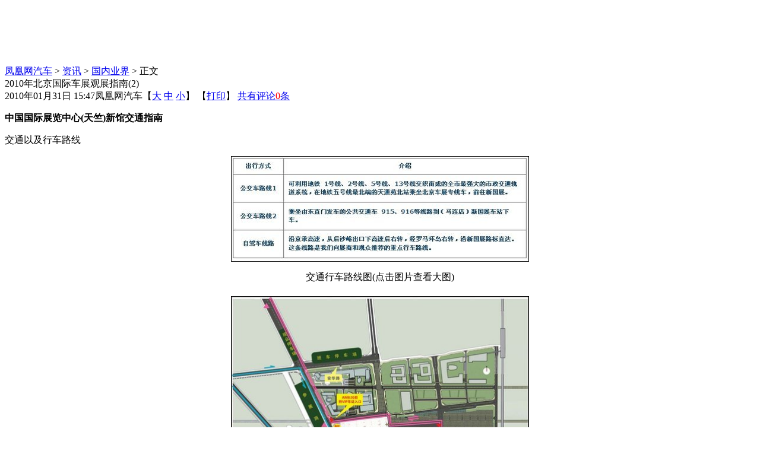

--- FILE ---
content_type: text/html; charset=utf-8
request_url: https://auto.ifeng.com/news/domesticindustry/20100131/228587.shtml
body_size: 14878
content:
<!DOCTYPE html PUBLIC "-//W3C//DTD XHTML 1.0 Transitional//EN" "http://www.w3.org/TR/xhtml1/DTD/xhtml1-transitional.dtd">
<html xmlns="http://www.w3.org/1999/xhtml">
<head>
<meta http-equiv="Content-Type" content="text/html; charset=utf-8" />
<title>2010年北京国际车展观展指南(2)_汽车_凤凰网</title>
<meta name="keywords" content="北京车展,观展指南,北京交通" />
<meta name="description" content="2010年北京国际车展观展指南(2) 中国国际展览中心新馆位于北京顺义天竺空港城商务区，东邻首都国际机场，西靠温榆河生态走廊，交通便利，风景优美。周边有京密路、五环、六环、机场高速、京承高速、机场北线组成的高等级公路网，公共交通包括轻轨、公交、出租及机场巴士。" />

<meta name="robots" content="all" />
<link type="text/css" rel="stylesheet" href="http://img.ifeng.com/tres/pub_res/css/basic.css" media="screen" />
<link type="text/css" rel="stylesheet" href="http://img.ifeng.com/tres/pub_res/css/single_style_v6.css" />
<link type="text/css" rel="stylesheet" href="http://img.ifeng.com/tres/pub_res/doc/document_tips.css" media="screen" />
<link type="text/css" rel="stylesheet" href="http://auto.ifeng.com/css/qcStyle3.css" />
<script src="http://img.ifeng.com/tres/pub_res/BX/BX.1.0.1.U.js"></script>
<script src="http://img.ifeng.com/tres/pub_res/doc/document_tips.js"></script>
<script src="http://img.ifeng.com/tres/pub_res/JCore/TabControl.1.0.U.js"></script>
<script src="http://img.ifeng.com/tres/pub_res/BX/festival.2007.js"></script>
<script language="javascript">
var docBody=null;
function zoomDoc(size){
	if(!docBody){
		return;
	}	
	docBody.style.fontSize = size + 'px';
	var __childs = docBody.childNodes;
	for(var i=0;i<__childs.length;i++)
	{
		if(__childs[i].nodeType==1)
		{
			__childs[i].style.fontSize=size + 'px';
		}
	}
}

function init()
{
	docBody=document.getElementById('artical_real');
}
V.addListener(window,'load',init);
</script>

</head>
<body bgcolor="#ffffff" text="#000000">



<div id="final_head_ad">
  <table width="950" height="102" border="0" cellpadding="0" cellspacing="0">
    <tr>
      <td width="740" align="center">
	  
	</td>
      <td width="10">&nbsp;</td>
      <td width="200" align="left"><ul>

        </ul></td>
    </tr>
  </table>
</div>

<div style="clear:both"></div>
<div id="main">
  <div id="main_left">
    <div class="mainhead"></div>
    <div id="artical">
      <div id="theCurrent"><a href='http://auto.ifeng.com/' >凤凰网汽车</a> &gt;  <a href='http://auto.ifeng.com/news' target="_blank">资讯</a> &gt;  <a href='http://auto.ifeng.com/news/domesticindustry/' target="_blank">国内业界</a> &gt;   正文</div>
      <div id="artical_topic">2010年北京国际车展观展指南(2)</div>
      <div id="artical_sth"><span id="publish_time">2010年01月31日 15:47</span><span id="source_place">凤凰网汽车</span>【<a href="javascript:zoomDoc(16);">大</a> <a href="javascript:zoomDoc(14);">中</a> <a href="javascript:zoomDoc(12);">小</a>】&nbsp;【<a href="#" onclick="javascript:print()">打印</a>】  <a href="javascript:void(0);" onclick="viewAllComment();" class="ared2">共有评论<span id="comment_count" style="color:#f00;">0</span>条</a></div>
      <DIV id=artical_real>
        
</p>
<p><strong>中国国际展览中心(天竺)新馆交通指南</strong></p>
<p>交通以及行车路线</p>
<p align=center><img  src="http://img.ifeng.com/tres/auto//upload/images/2010/0308/153310/78_201756_400abbadc1f61753199e92c56f1c19bd.jpg" border=1 alt="2010年北京国际车展观展指南\(2\)"></p>
<p>
<center><font class=f12></font></center>
<p></p>
<p align=center><font face=楷体_GB2312>交通行车路线图(点击图片查看大图)</font></p>
<p>
<center><font class=f12>
<table cellSpacing=4 cellPadding=1 align=center border=0>
<tbody>
<tr>
<td vAlign=top align=middle><img  src="http://img.ifeng.com/tres/auto//upload/images/2010/0308/153310/78_201756_4596804ad570145ef96fade52e8d303d.jpg" width=500 border=1 alt="2010年北京国际车展观展指南\(2\)"></td></tr>
<tr>
<td vAlign=top align=middle></td></tr></tbody></table></font>
<DIV class=pageContainer><DIV class=pager><a href='http://auto.ifeng.com/news/domesticindustry/20100131/201756.shtml' class='nextprev' title='前一页'><< 前一页</a><a href='http://auto.ifeng.com/news/domesticindustry/20100131/201756.shtml' title='转到第1页'>1</a><span class='current'>2</span><a href='http://auto.ifeng.com/news/domesticindustry/20100131/228588.shtml' title='转到第3页'>3</a><a href='http://auto.ifeng.com/news/domesticindustry/20100131/228589.shtml' title='转到第4页'>4</a><a href='http://auto.ifeng.com/news/domesticindustry/20100131/228588.shtml' class='nextprev' title='后一页'>后一页 >></a></DIV></DIV>

		<div align=center><a href="http://car.auto.ifeng.com/app/autoweekly/" target="_blank"><font color="red"><b>欢迎订阅凤凰网汽车电子杂志《轩辕周刊》</b></font></a></div>
      </DIV>
    </div>
	 

    

	
<div id='Comment'>  
<div id='moodDiv'></div>
<script language='JavaScript'>
function viewAllComment(){
	var commentURL = 'http://comment.ifeng.com/view.php?chId=4584&docId=228587&docName=2010%E5%B9%B4%E5%8C%97%E4%BA%AC%E5%9B%BD%E9%99%85%E8%BD%A6%E5%B1%95%E8%A7%82%E5%B1%95%E6%8C%87%E5%8D%97&docUrl=http%3A%2F%2Fauto.ifeng.com%2Fnews%2Fdomesticindustry%2F20100131%2F201756.shtml';
	window.open(commentURL);
	return false;
}
var username;
var moodflag='1'; // 控制该新闻是否显示表情列表 '0'-不显示 '1'-显示
var docid='228587'; // 文章ID
var docname='2010%E5%B9%B4%E5%8C%97%E4%BA%AC%E5%9B%BD%E9%99%85%E8%BD%A6%E5%B1%95%E8%A7%82%E5%B1%95%E6%8C%87%E5%8D%97'; // 文章标题
var chnnid='4584'; // 频道ID
var docurl='http%3A%2F%2Fauto.ifeng.com%2Fnews%2Fdomesticindustry%2F20100131%2F201756.shtml'; // 文章URL地址
function CheckInfo(){
	var cookieEnabled=(navigator.cookieEnabled)?true:false;
	if(!cookieEnabled){
		alert('请开启浏览器COOKIE功能！');
		return false;
	}
	if(document.getElementById('uname').value==''||document.getElementById('uname').value==null){
		alert('请输入用户名');
		document.getElementById('uname').focus();
		return false;
	}
	if(document.getElementById('pass').value==''||document.getElementById('pass').value==null){
		alert('请输入密码');
		document.getElementById('pass').focus();
		return false;
	}
	document.getElementById('form1').submit();
	document.getElementById('form1').reset();
	return false;
}
function getCookie_comment(name){
	var arr = document.cookie.match(new RegExp('(^| )'+name+'=([^;]*)(;|$)'));
	if(arr!=null) return arr[2];
	return null;
}
function changeBox(){
	if(sid&&sid.length>32){
		document.getElementById('content').className='textLogin';
		if(document.getElementById('content').innerHTML=='文明上网，登录评论！'){
			document.getElementById('content').innerHTML='';
		}
	}else{
		document.getElementById('content').className='tipLogin';
		document.getElementById('content').innerHTML='请您先登录，再发表评论。';
		document.getElementById('uname').focus();
	}
}
var commentNum=0;
function ifengcmtcallback(num){
	commentNum=num;
	document.getElementById('comment_count').innerHTML=document.getElementById('webUser').innerHTML=commentNum;
}

</script>
<script type='text/javascript' src='http://img.ifeng.com/tres/appres/js/mood_new.js'></script>
  <div class='clear'></div>
  <table width='100%' height='0%' border='0' cellpadding='0' cellspacing='0' style='border:1px solid #999;' id='commentTable'>
    <tr>
      <td width='6%' height='37'>&nbsp;</td>
      <td colspan='2'>共有评论<span id='webUser'>0</span>条&nbsp;&nbsp;<a href='http://comment.ifeng.com/view.php?chId=4584&docId=228587&docName=2010%E5%B9%B4%E5%8C%97%E4%BA%AC%E5%9B%BD%E9%99%85%E8%BD%A6%E5%B1%95%E8%A7%82%E5%B1%95%E6%8C%87%E5%8D%97&docUrl=http%3A%2F%2Fauto.ifeng.com%2Fnews%2Fdomesticindustry%2F20100131%2F201756.shtml' target='_blank' class='ablue'>点击查看</a></td>

    </tr>
    <tr>
      <td height='49%' align='left'>&nbsp;</td>
      <td colspan='2' align='left'><form action='http://ucenter.ifeng.com/user/alogin' method='post' id='form1' name='form1'>
          <input type='hidden' name='backurl' value='http://auto.ifeng.com/news/domesticindustry/20100131/228587.shtml' />
          <div id='Login'> 用户名
            <input class='text' id='uname' name='uname' />
            密码
            <input class='text' id='pass' type='password' name='pass' />

            <input class='button' type='button' value='登录' name='Submit' onclick='javascript:CheckInfo();' />
            <a href='http://register.ifeng.com/register.html' target='_blank'>注册</a> </div>
        </form>
        <form name='commentForm' id='commentForm' action='http://comment.ifeng.com/post.php' method='post' target='_blank'>
          <span class='t4'>
          <textarea name='content' id='content' rows='7' class='textLogin' onclick='changeBox();'>文明上网，登录评论！</textarea>
          </span>

          <div id='nm'> <span class='t3'>
            <input name='submit' type='submit' class='bt1' value='提交评论' style='font-size:14px;' />
            </span><span class='info'>所有评论仅代表网友意见，凤凰网保持中立。</span> </div>
          <input type='hidden' name='docId' value='228587' />
          <input type='hidden' name='docName' value='2010年北京国际车展观展指南(2)' />
          <input type='hidden' name='docUrl' value='http://auto.ifeng.com/news/domesticindustry/20100131/228587.shtml' />
          <input type='hidden' name='chId' value='4584' />

        </form></td>
    </tr>
    <tr>
      <td height='12%'>&nbsp;</td>
      <td>&nbsp;</td>
      <td width='18%'>&nbsp;</td>
    </tr>
  </table>
</div>

<script>
function cb_userdetail()
{
var msg = '<font color="#000000"><b>'+ sso_username +'</b> 凤凰网欢迎您</font>&nbsp;&nbsp;&nbsp;<a href="http://uc.ifeng.com/up/common!logout.sso?backurl='+escape(window.location.href)+'" id="btnlogout" class="ablue">退出</a>'; 
$('Login').innerHTML=msg;
}

function cb_login()
{
var msg2 = ' 用户名<input class="text" id="uname" name="uname" />'+
          '密码<input class="text" id="pass" type="password" name="pass" />'+
		  '<input class="button" type="button" value="登录" name="Submit" onclick="javascript:CheckInfo();" />'+
          '<a href="http://register.ifeng.com/register.html" target="_blank">注册</a>';
$('Login').innerHTML=msg2;
}  

var sid = getCookie_comment('sid');
var sso_username = '';
if( sid && sid.length > 32)
{	
	sso_username = decodeURIComponent(sid.substr(32));
	cb_userdetail();
}			
</script>
<script>
document.write('<script type="text/javascript" src="http://comment.ifeng.com/count_'+'http%3A%2F%2Fauto.ifeng.com%2Fnews%2Fdomesticindustry%2F20100131%2F201756.shtml'+'"><'+'/script>');
</script>



    <div id="relation_news">
      <table width="100%" border="0" cellspacing="0" cellpadding="0" height="30">
        <tr>
          <td width="20"></td>
          <td><div align="right"> 作者：
              
              编辑：
              robot</div></td>
          <td width="20"></td>
        </tr>
      </table>
    </div>
    <div class="blank"></div>

	
	<div class="ad_pic"></div>
	<div class="ad_text">
	
    </div>

    <div id="pic_recommend">
      <div class="head"></div>
    </div>
    <div id="bigNews">
      <div class="title">频道头条 <span>Big News</span></div>
      <h4></h4>
      <div class="pic"> 
	  <a href="http://auto.ifeng.com/fun/tidbit/pic/2011/0114/8877.shtml" target="_blank"><img src="http://res3.auto.ifeng.com/9/2011/0114/137_4925803228_20110114114522.jpg
" width="170" height="120" border="0" /></a>
<p><a href="http://auto.ifeng.com/fun/tidbit/pic/2011/0114/8877.shtml" target="blank">小贝网上拍卖豪车受热捧
</a></p>

<a href="http://auto.ifeng.com/fun/model/pic/2011/0113/8863.shtml" target="_blank">

<img src="http://res2.auto.ifeng.com/9/2011/0114/137_4925803229_20110114114522.jpg
" width="170" height="120" border="0" /></a>

<p><a href="http://auto.ifeng.com/fun/model/pic/2011/0113/8863.shtml" target="blank">90后人大裸模苏紫紫变身车模
</a></p>


      </div>
      <div class="text">
	  <ul>
      <li class="tt"><a href="/buycar/newcar/20111221/733756.shtml" target="_blank">天语SX4锐骑12月26日上市 动力将不变</a></li>
<li>[<a target="_blank" href="http://auto.ifeng.com/news/internationalindustry/index.shtml">国际业界</a>] <a href="/news/internationalindustry/20110114/514322.shtml" target="_blank">2011年福特将不会为全职员工增加绩效工资</a></li>
<li>[<a target="_blank" href="http://auto.ifeng.com/news/domesticindustry/index.shtml">国内业界</a>] <a href="/news/domesticindustry/20110114/514318.shtml" target="_blank">奇瑞2011年5款新车名录出炉 冲击80万销量目</a></li>
<li>[<a target="_blank" href="http://auto.ifeng.com/news/">产业要闻</a>] <a href="/news/domesticindustry/20110114/513499.shtml" target="_blank">上海大众2011生产布局 NMS与领域同时在产</a></li>
<li>[<a target="_blank" href="http://auto.ifeng.com/news/expreview/index.shtml">热点评论</a>] <a href="/special/mrht1217/20110114/514300.shtml" target="_blank">评论：交通拥堵是一种隐形税</a></li>
<li>[<a target="_blank" href="http://auto.ifeng.com/buycar/leadbuy/index.shtml">评测导购</a>] <a href="/buycar/leadbuy/20110114/514372.shtml" target="_blank">哪款性价比最高？ MG6三厢全系购车指导</a></li>
<li>[<a target="_blank" href="http://auto.ifeng.com/buycar/newcar/index.shtml">新车谍照</a>] <a href="/buycar/newcar/20110114/512545.shtml" target="_blank">奥迪A1实车国内再曝光 售价定位是问题</a></li>
<li>[<a target="_blank" href="http://auto.ifeng.com/usecar/maintain/index.shtml">用车保养</a>] <a href="/usecar/maintain/20110113/511905.shtml" target="_blank">用车到养车 教你如何驾驶让汽车省油</a></li>
<li>[<a target="_blank" href="http://auto.ifeng.com/fun/tidbit/">玩车趣闻</a>] <a href="/fun/tidbit/20110104/504504.shtml" target="_blank">北京“最酷警车”亮相天安门广场</a></li>


	  </ul>
      </div>
    </div>
    <div id="back"><a href="http://auto.ifeng.com" target="_blank"><img src="http://img.ifeng.com/tres/auto/b/end_back.jpg" border="0" /></a></div>
  </div>
  <div id="main_right" style="overflow:hidden;">
    <div class="mainhead"></div>
    <div class="right_picAd">
      
    </div>
    <div class="cultureService">
      <div class="b1"><img src="http://img.ifeng.com/tres/pub_res/image/singlepage_v3/end_1.gif" width="332" height="6" /></div>
      <div class="adlist1">
        <h3>商讯</h3>
        <ul>

        </ul>
      </div>
      <div class="b2"><img src="http://img.ifeng.com/tres/pub_res/image/singlepage_v3/end_2.gif" /></div>
    </div>
	<div class="space10"></div>

	<!--0922-专家解读 -->
	

    <div class="titleAuto">车型库</div>
	<script src="http://finance.ifeng.com/js/jquery-1.3.2.min.js" type="text/javascript"></script>
<script type="text/javascript">
jQuery.noConflict();
</script>

<table width="330" border="0" cellpadding="0" cellspacing="0" class="sousuo">
	  <tr>
		<td height="22" colspan="2" bgcolor="#e8e8e8"><b>·按价格</b></td>
	  </tr>
	  <tr>
		<td width="195">
		  <select id="price_select_id" name="price_select_id" class="tx02" >
   	   <option value="0">请选择价格</option>
	   <option value="1">10万以下</option>
	   <option value="2">10-15万</option>
	   <option value="3">15-20万</option>
	   <option value="4">20-30万</option>
	   <option value="5">30-40万</option>
	   <option value="6">40-60万</option>
	   <option value="7">60-80万</option>
	   <option value="8">80-120万</option>
	   <option value="9">120-300万</option>
	   <option value="10">300万以上</option>
		</select></td>
		<td width="133"><input type="submit" name="Submit" value="搜 索" class="bt02" onclick="go2priceall('price_select_id')"  /></td>
	  </tr>
	  <tr>
	    <td colspan="2" style="height:5px; border-bottom:1px #cdcdcd solid;"></td>
      </tr>
	  <tr>
		<td height="22" colspan="2" bgcolor="#e8e8e8"><b>·按品牌</b></td>
	  </tr>
	  <form name="select_search_form" action="http://car.auto.ifeng.com/lib/car/car_search.php" method="POST"  target="_blank">
	  <tr>
		<td><select class="tx02" onchange="onload_serial2();" id="brand2" name="brand_id" style="width:140px;">
							<option value="">选择品牌</option>
							<option value="20004">A 奥迪</option>
							<option value="20002">A 阿尔法·罗米欧</option>
							<option value="20003">A 阿斯顿·马丁</option>
							<option value="20006">B 保时捷</option>
							<option value="20138">B 别克</option>
							<option value="10004">B 北汽</option>
							<option value="20109">B 奔腾</option>
							<option value="20007">B 奔驰</option>
							<option value="20066">B 宝马</option>
							<option value="20010">B 宾利</option>
							<option value="20160">B 布加迪</option>
							<option value="20063">B 本田</option>
							<option value="20009">B 标致</option>
							<option value="10007">B 比亚迪</option>
							<option value="20161">C 昌河</option>
							<option value="10037">C 长丰</option>
							<option value="10012">C 长城</option>
							<option value="10011">C 长安</option>
							<option value="10018">D 东南</option>
							<option value="20111">D 东风</option>
							<option value="20180">D 东风风神</option>
							<option value="20012">D 大众</option>
							<option value="20179">D 大发</option>
							<option value="20148">D 帝豪</option>
							<option value="20013">D 道奇</option>
							<option value="20016">F 丰田</option>
							<option value="20014">F 法拉利</option>
							<option value="20017">F 福特</option>
							<option value="10005">F 福田</option>
							<option value="20015">F 菲亚特</option>
							<option value="10074">F 飞碟</option>
							<option value="20099">G GMC</option>
							<option value="20177">G 广汽</option>
							<option value="20165">H 华利</option>
							<option value="10026">H 华普</option>
							<option value="20054">H 华泰</option>
							<option value="10027">H 华翔富奇</option>
							<option value="10023">H 哈飞</option>
							<option value="20018">H 悍马</option>
							<option value="10094">H 海马</option>
							<option value="10025">H 红旗</option>
							<option value="20182">H 黄海</option>
							<option value="10030">J Jeep吉普</option>
							<option value="10029">J 吉利</option>
							<option value="10028">J 吉奥</option>
							<option value="20019">J 吉普</option>
							<option value="20035">J 捷豹</option>
							<option value="10031">J 江淮</option>
							<option value="10032">J 江铃</option>
							<option value="20172">J 金杯</option>
							<option value="10090">K 克莱斯勒</option>
							<option value="20021">K 凯迪拉克</option>
							<option value="20149">K 开瑞</option>
							<option value="20173">K 柯尼塞格</option>
							<option value="20023">L 兰博基尼</option>
							<option value="10076">L 力帆</option>
							<option value="20025">L 劳斯莱斯</option>
							<option value="20029">L 林肯</option>
							<option value="20028">L 莲花</option>
							<option value="20147">L 莲花汽车</option>
							<option value="20024">L 蓝旗亚</option>
							<option value="20031">L 路虎</option>
							<option value="20053">L 铃木</option>
							<option value="10039">L 陆风</option>
							<option value="20026">L 雷克萨斯</option>
							<option value="20027">L 雷诺</option>
							<option value="20142">M MG名爵</option>
							<option value="20036">M MINI迷你</option>
							<option value="20033">M 玛莎拉蒂</option>
							<option value="20034">M 迈巴赫</option>
							<option value="20074">M 马自达</option>
							<option value="10069">N 南汽汽车</option>
							<option value="10019">N 菲亚特</option>
							<option value="20037">O 欧宝</option>
							<option value="20062">O 讴歌</option>
							<option value="20170">P 帕加尼</option>
							<option value="20038">P 庞蒂克</option>
							<option value="20166">Q 全球鹰</option>
							<option value="10042">Q 奇瑞</option>
							<option value="10043">Q 起亚</option>
							<option value="20040">R 日产</option>
							<option value="20168">R 瑞麒</option>
							<option value="10089">R 荣威</option>
							<option value="20020">S smart精灵</option>
							<option value="20056">S 三菱</option>
							<option value="20174">S 上海英伦</option>
							<option value="20169">S 世爵</option>
							<option value="10053">S 双环</option>
							<option value="20167">S 双龙</option>
							<option value="20044">S 斯巴鲁</option>
							<option value="20045">S 斯柯达</option>
							<option value="20041">S 萨博</option>
							<option value="10060">T 一汽</option>
							<option value="20060">T 天汽美亚</option>
							<option value="10056">T 天马</option>
							<option value="20183">W 五菱</option>
							<option value="20171">W 威兹曼</option>
							<option value="20176">W 威麟</option>
							<option value="20001">W 沃尔沃</option>
							<option value="20046">X 现代</option>
							<option value="20175">X 西亚特</option>
							<option value="20047">X 雪佛兰</option>
							<option value="10065">X 雪铁龙</option>
							<option value="10095">Y 一汽</option>
							<option value="20050">Y 英菲尼迪</option>
							<option value="10073">Z 中兴</option>
							<option value="10070">Z 中华</option>
							<option value="10077">Z 众泰</option>
						</select></td>
		<td>&nbsp;</td>
	  </tr>
	  <tr>
		<td><select class="tx02" onchange="onload_car2();" id="serial2" name="serial_id" style="width:140px;">
				<option>请选择车系</option>
			</select></td>
		<td><input name="button" value="搜 索" type="submit" class="bt02" ></td>
	  </tr>
	  <tr>
	    <td colspan="2" height="5"></td>
      </tr>
	  </form>
</table>


<script type="text/javascript">
function go2priceall(price_obj){
	if(document.getElementById(price_obj).value>0){
		var url ='http://car.auto.ifeng.com/range'+document.getElementById(price_obj).value;
		window.open(url);
	}
	return ;
}
</script>
<script type="text/javascript" language="javascript">                
	//加载select中需要的车系信息
	var onload_serial2 = function() {
		b_id = jQuery("#brand2").val();
	
		//ajax请求信息
		jQuery.getJSON(
		"http://car.auto.ifeng.com/lib/car/auto_search/indexduibi_ajax_for_index.php?callback=?",
		{
			calltype: 'list2',
			id: b_id
		},
		function(data){
			str = '';
			if (data != null)
			{
				jQuery("#serial2").text('');
				str = '<option>选择车系</option>';
				for (key in data) {
					
					str += "<optgroup label='"+key+"'></optgroup>";
					for (k in data[key]) {
						str += "<option value='"+data[key][k]['s_id']+"'>"+data[key][k]['eng_character']+" "+data[key][k]['name']+"</option>";
					}
				}
				jQuery("#serial2").append(str);
			}
			else
			{
				jQuery('#pop_window_msg').text('没有该车系!');
			}
			
		  }
		); 
	};
</script>

	<div class="space10"></div>

<style>
#newsxuanze{float:left;line-height:22px;margin-top:8px;height:25px;}
#newsxuanze span{border:1px solid #ceceff;display:block;float:left;width:80px;height:14px !important;height:15px;padding-top:4px;padding-bottom:1px !important;text-align:center;cursor:pointer;background:#e9e9ff;}
#newsxuanze span.current{background:white;}
#k1,#k2{display:none;}

#newsxuanze1{float:left;line-height:22px;margin-top:8px;height:25px;}
#newsxuanze1 span{border:1px solid #ceceff;display:block;float:left;width:80px;height:14px !important;height:15px;padding-top:4px;padding-bottom:1px !important;text-align:center;cursor:pointer;background:#e9e9ff;}
#newsxuanze1 span.current{background:white;}
#n1,#n2{display:none;}
</style>

	<div class="autoPicList">
      <div class="title" style="float:left;width:90px;">精彩推荐</div>
	  <div id="newsxuanze"><span id="x1">今日热图</span><span id="x2">昨日热图</span><div class="clear"></div></div>

      <ul id="k1">
<li><a href="http://auto.ifeng.com/buycar/testdrive/20110114/512198.shtml" target="_blank"><img src="http://res2.auto.ifeng.com/9/2011/0114/139_4925801233_20110114111215.jpg" border="0" /></a><p><a href="http://auto.ifeng.com/buycar/testdrive/20110114/512198.shtml" target="_blank">海外体验雪佛兰沃蓝达</a></p></li>

<li><a href="http://auto.ifeng.com/buycar/testdrive/20110114/512418.shtml" target="_blank"><img src="http://res5.auto.ifeng.com/9/2011/0114/139_4925801232_20110114111215.jpg" border="0" /></a><p><a href="http://auto.ifeng.com/buycar/testdrive/20110114/512418.shtml" target="_blank">冰雪试驾讴歌MDX</a></p></li>

<li><a href="http://auto.ifeng.com/buycar/leadbuy/20110114/512375.shtml" target="_blank"><img src="http://res3.auto.ifeng.com/9/2011/0114/139_4925801236_20110114111215.jpg" border="0" /></a><p><a href="http://auto.ifeng.com/buycar/leadbuy/20110114/512375.shtml" target="_blank">4款十五万元最给力车型</a></p></li>

<li><a href="http://auto.ifeng.com/2011naias/" target="_blank"><img src="http://res2.auto.ifeng.com/9/2011/0111/139_4925659232_20110111193053.jpg" border="0" /></a><p><a href="http://auto.ifeng.com/2011naias/" target="_blank">2011北美车展新车报道</a></p></li>

<li><a href="http://auto.ifeng.com/buycar/newcar/20110114/514466.shtml" target="_blank"><img src="http://res4.auto.ifeng.com/9/2011/0114/139_4925801234_20110114111215.jpg" border="0" /></a><p><a href="http://auto.ifeng.com/buycar/newcar/20110114/514466.shtml" target="_blank">克莱斯勒200敞篷版亮相</a></p></li>

<li><a href="http://car.auto.ifeng.com/photo/carpic/7378/1178165" target="_blank"><img src="http://res4.auto.ifeng.com/9/2011/0114/139_4925801235_20110114111215.jpg" border="0" /></a><p><a href="http://car.auto.ifeng.com/photo/carpic/7378/1178165" target="_blank">实拍现代瑞纳1.4L GLS</a></p></li>
</ul>


	  <ul id="k2">
<li><a href="http://auto.ifeng.com/buycar/testdrive/20110113/511498.shtml" target="_blank"><img src="http://res1.auto.ifeng.com/9/2011/0113/139_4925736231_20110113110925.jpg" border="0" /></a><p><a href="http://auto.ifeng.com/buycar/testdrive/20110113/511498.shtml" target="_blank">试驾2011款奥迪A6L</a></p></li>

<li><a href="http://auto.ifeng.com/buycar/newcar/20110113/511854.shtml" target="_blank"><img src="http://res4.auto.ifeng.com/9/2011/0113/139_4925736232_20110113110925.jpg" border="0" /></a><p><a href="http://auto.ifeng.com/buycar/newcar/20110113/511854.shtml" target="_blank">新一代奔驰SLK官图发布</a></p></li>

<li><a href="http://auto.ifeng.com/buycar/special/suv/20110113/511706.shtml" target="_blank"><img src="http://res5.auto.ifeng.com/9/2011/0113/139_4925736233_20110113110925.jpg" border="0" /></a><p><a href="http://auto.ifeng.com/buycar/special/suv/20110113/511706.shtml" target="_blank">四款日韩系四驱SUV推荐</a></p></li>

<li><a href="http://auto.ifeng.com/2011naias/" target="_blank"><img src="http://res2.auto.ifeng.com/9/2011/0111/139_4925659232_20110111193053.jpg" border="0" /></a><p><a href="http://auto.ifeng.com/2011naias/" target="_blank">2011北美车展新车报道</a></p></li>

<li><a href="http://auto.ifeng.com/buycar/newcar/20110113/511673.shtml" target="_blank"><img src="http://res3.auto.ifeng.com/9/2011/0113/139_4925736230_20110113110925.jpg" border="0" /></a><p><a href="http://auto.ifeng.com/buycar/newcar/20110113/511673.shtml" target="_blank">玛莎拉蒂SUV有望提前亮相</a></p></li>

<li><a href="http://car.auto.ifeng.com/photo/carpic/1832/1174608" target="_blank"><img src="http://res4.auto.ifeng.com/9/2011/0113/139_4925736234_20110113110925.jpg" border="0" /></a><p><a href="http://car.auto.ifeng.com/photo/carpic/1832/1174608" target="_blank">Jeep全新指南者图解</a></p></li>
</ul>


	  <div class="clear"></div>
    </div>
	<div class="space10"></div>

	<!--0922-专家解读 -->
	

<script>
var picSwap=new TabControl();
picSwap.addRange($('newsxuanze').getElementsByTagName('span'),['k1','k2']);
picSwap.triggerType = "mouseover";
picSwap.enableSlide=true;
picSwap.slideInterval=5000;
picSwap.init();
</script>

	<div class="autoAlex">
		<ul class="title">
			<li id="e1">热门文章排行</li>
			<li id="e2">热门车款排行</li>
		</ul>
	<div>

	<div id="f1" class="topList05">
	<!-- 2010-08-12 05:30:34 -->
<ul>
<li class="tt1"><a href="http://auto.ifeng.com/news/domesticindustry/20100811/394800.shtml" target="_blank" title="新沃尔沃S60将引进中国 吉利成都工厂代工">新沃尔沃S60将引进中国 吉利成都工厂代工</a></li>
<li class="tt2"><a href="http://auto.ifeng.com/buycar/market/20100811/394755.shtml" target="_blank" title="东风日产天籁最高优惠3.1万元 有现车">东风日产天籁最高优惠3.1万元 有现车</a></li>
<li class="tt3"><a href="http://auto.ifeng.com/special/suv/20100811/395267.shtml" target="_blank" title="全新大切诺基预售42万起已接受预订 11月可提车">全新大切诺基预售42万起已接受预订 11月可…</a></li>
<li class="tt4"><a href="http://auto.ifeng.com/buycar/newcar/20100811/395062.shtml" target="_blank" title="国产新锐志最新谍照曝光 或将于9月份正式上市">国产新锐志最新谍照曝光 或将于9月份正式上市</a></li>
<li class="tt5"><a href="http://auto.ifeng.com/news/comprehensive/20100811/395376.shtml" target="_blank" title="狂虐指数大排行 车主常见十大虐车行为(2)">狂虐指数大排行 车主常见十大虐车行为(2)</a></li>
<li class="tt6"><a href="http://auto.ifeng.com/buycar/leadbuy/20100811/394702.shtml" target="_blank" title="7月中级车销量排行点评 雅阁重回冠军宝座">7月中级车销量排行点评 雅阁重回冠军宝座</a></li>
<li class="tt7"><a href="http://auto.ifeng.com/buycar/newcar/20100811/395257.shtml" target="_blank" title="2011款逍客有望年底上市 1.6MT天窗版售价上扬">2011款逍客有望年底上市 1.6MT天窗版…</a></li>
<li class="tt8"><a href="http://auto.ifeng.com/buycar/market/20100811/394736.shtml" target="_blank" title="广丰凯美瑞最高优惠1.8万元 北京地区有现车">广丰凯美瑞最高优惠1.8万元 北京地区有现车</a></li>
<li class="tt9"><a href="http://auto.ifeng.com/buycar/market/20100811/394760.shtml" target="_blank" title="新款捷达价格出现松动 最多优惠5000元现金">新款捷达价格出现松动 最多优惠5000元现金</a></li>
<li class="tt10"><a href="http://auto.ifeng.com/buycar/market/20100811/395429.shtml" target="_blank" title="锋范最高优惠1万元 现车充足颜色齐">锋范最高优惠1万元 现车充足颜色齐</a></li>
</ul>
    </div>
	<div id="f2" class="topList05">
	<ul><li class="tt1"><h3 style="display:inline-block;float:left;width:150px;height:23px;line-height:23px;"><a target="_blank" href="http://car.auto.ifeng.com/series/6888">君威</a></h3><h4 style="display:inline-block;float:left;width:100px;height:23px;line-height:23px;">17.99-25.59万</h4></li><li class="tt2"><h3 style="display:inline-block;float:left;width:150px;height:23px;line-height:23px;"><a target="_blank" href="http://car.auto.ifeng.com/series/1569">伊兰特</a></h3><h4 style="display:inline-block;float:left;width:100px;height:23px;line-height:23px;">8.98-14.18万</h4></li><li class="tt3"><h3 style="display:inline-block;float:left;width:150px;height:23px;line-height:23px;"><a target="_blank" href="http://car.auto.ifeng.com/series/1991">凯美瑞</a></h3><h4 style="display:inline-block;float:left;width:100px;height:23px;line-height:23px;">18.28-28.38万</h4></li><li class="tt4"><h3 style="display:inline-block;float:left;width:150px;height:23px;line-height:23px;"><a target="_blank" href="http://car.auto.ifeng.com/series/6812">雅阁</a></h3><h4 style="display:inline-block;float:left;width:100px;height:23px;line-height:23px;">18.18-33.98万</h4></li><li class="tt5"><h3 style="display:inline-block;float:left;width:150px;height:23px;line-height:23px;"><a target="_blank" href="http://car.auto.ifeng.com/series/2370">朗逸</a></h3><h4 style="display:inline-block;float:left;width:100px;height:23px;line-height:23px;">11.28-16.48万</h4></li><li class="tt6"><h3 style="display:inline-block;float:left;width:150px;height:23px;line-height:23px;"><a target="_blank" href="http://car.auto.ifeng.com/series/1661">思域</a></h3><h4 style="display:inline-block;float:left;width:100px;height:23px;line-height:23px;">12.98-18.88万</h4></li><li class="tt7"><h3 style="display:inline-block;float:left;width:150px;height:23px;line-height:23px;"><a target="_blank" href="http://car.auto.ifeng.com/series/6512">高尔夫</a></h3><h4 style="display:inline-block;float:left;width:100px;height:23px;line-height:23px;">11.88-41.00万</h4></li><li class="tt8"><h3 style="display:inline-block;float:left;width:150px;height:23px;line-height:23px;"><a target="_blank" href="http://car.auto.ifeng.com/series/2033">宝马7系</a></h3><h4 style="display:inline-block;float:left;width:100px;height:23px;line-height:23px;">88.80-288.80万</h4></li><li class="tt9"><h3 style="display:inline-block;float:left;width:150px;height:23px;line-height:23px;"><a target="_blank" href="http://car.auto.ifeng.com/series/1594">比亚迪F3</a></h3><h4 style="display:inline-block;float:left;width:100px;height:23px;line-height:23px;">5.58-9.98万</h4></li><li class="tt10"><h3 style="display:inline-block;float:left;width:150px;height:23px;line-height:23px;"><a target="_blank" href="http://car.auto.ifeng.com/series/2632">奥迪Q5(进口)</a></h3><h4 style="display:inline-block;float:left;width:100px;height:23px;line-height:23px;">57.70-67.80万</h4></li></ul>
	</div>

		</div>
	</div>

	<div class="space10"></div>

	<!--0922-专家解读 -->
	

	<div class="cultureService">
		<div class="b1"><img src="http://img.ifeng.com/tres/pub_res/image/singlepage_v3/end_1.gif" /></div>
		
		<div class="b2"><img src="http://img.ifeng.com/tres/pub_res/image/singlepage_v3/end_2.gif" /></div>
	</div>
	<div class="right_picAd">
	
<!--s_auto_content_ad_right_huazhonghua2 2016.04.11 15:54:36-->
<script type="text/javascript">try{aptracker.add(822);}catch(e){}</script>


<div id="AP579" style="display:none;">
<var style="display:none;" v="822,35329,8662,张思远,B1"></var><code>
<!--BOF
<script type="text/javascript">
var a = 'http://dol.deliver.ifeng.com/c?9a2f3d715MluuVuLEVCrlk7CiF1N5piUjVsuTNmWaw1nose1ZFJjav6L5rrsiTVySec3bmzjHopogACk52rra4xT2KXrS1cbwdla4D-bMkGcwwUBFvf0FTFPhUBupELhATBDbMxjoj5-sm2OaiFV0JZBOOa_c2E0FBpE83CeI3coO6vEo7g';
var ad = 'http://c1.ifengimg.com/mappa/2016/04/09/0f97d2c51cd5b337ca12aaf9397046cc.jpg';
var w = '300';var h = '250';var isActive = 0;
</script>
<script type="text/javascript" src="http://y2.ifengimg.com/8d182615793a9f4b/2015/0917/yingguang-20150917a.js"></script>
EOF-->
</code>

<var style="display:none;" v="822,0,0,NULL,fixture"></var><cite>
<!--BOF
<script type="text/javascript">
var a = 'http://dol.deliver.ifeng.com/c?ec0029475MluuVuLEVCrlk7CiF1N5piUjVsuTNmWaw1nose1ZFJRsfBxH_VoPGMBy8b6zwm2O6Ng6nfxA8KaZPtBP0kjhVcbwdla4D-b0A_dMGR19tGMeAXnepr_Wf2jwn5dG3CtAYUl9v9z20Lznr90nD3Z-g';
var ad = 'http://c1.ifengimg.com/mappa/2016/02/01/414f1abf4f9e6f38294ac5f415a3b65b.jpg';
var w = '300';var h = '250';var isActive = 0;
</script>
<script type="text/javascript" src="http://y2.ifengimg.com/8d182615793a9f4b/2015/0917/yingguang-20150917a.js"></script>
EOF-->
</cite>
</div>
<script language="javascript">
new AdRotator({maxTimes : 2, identifier : 'AP579'});
</script>
<!--/s_auto_content_ad_right_huazhonghua2-->

	</div>

	<div class="space10"></div>

	<!--0922-专家解读 -->
	

<style>
.autoPicList1{float:left;width:330px; padding:6px 0 0 9px;}
.autoPicList1 .title{ background:url(http://img.ifeng.com/tres/pub_res/image/singlepage_v3/end_title_bg.gif) no-repeat left; height:22px; font-size:12px; font-weight:bold; color:#fff; padding:6px 0 0 26px; margin-bottom:4px;}
.autoPicList1 ul{ width:330px; float:left;}
.autoPicList1 li{width:130px;border:1px solid #CCCCCC;margin:0 10px 17px 0;padding:9px 9px 6px; text-align:center; float:left;}
.autoPicList1 li p{padding:3px 0 0;}
.autoPicList1 li p,.autoPicList1 li p a{line-height:24px;}
</style>
	<div class="autoPicList1">
      <div class="title" style="float:left;width:90px;">酷车美女</div>
	  <div id="newsxuanze1"><span id="m1">今日热图</span><span id="m2">昨日热图</span><div class="clear"></div></div>

      <ul id="n1">
<li><a href="http://auto.ifeng.com/fun/model/pic/2011/0520/9989.shtml" target="_blank"><img src="http://res1.auto.ifeng.com/fun/model/pic/2011/0520/124_4179989294_20110520080207.jpg" border="0" /></a><p><a href="http://auto.ifeng.com/fun/model/pic/2011/0520/9989.shtml" target="_blank">双重性格的车模</a></p></li>
<li><a href="http://auto.ifeng.com/fun/model/pic/2011/0520/9988.shtml" target="_blank"><img src="http://res1.auto.ifeng.com/fun/model/pic/2011/0520/124_4179988294_20110520075809.jpg" border="0" /></a><p><a href="http://auto.ifeng.com/fun/model/pic/2011/0520/9988.shtml" target="_blank">甜美可爱车模</a></p></li>
<li><a href="http://auto.ifeng.com/fun/model/pic/2011/0509/9973.shtml" target="_blank"><img src="http://res3.auto.ifeng.com/fun/model/pic/2011/0509/129_4179973294_20110509072431.jpg" border="0" /></a><p><a href="http://auto.ifeng.com/fun/model/pic/2011/0509/9973.shtml" target="_blank">车展绝色车模</a></p></li>
<li><a href="http://auto.ifeng.com/fun/model/pic/2011/0509/9971.shtml" target="_blank"><img src="http://res3.auto.ifeng.com/fun/model/pic/2011/0509/129_4179971294_20110509072117.jpg" border="0" /></a><p><a href="http://auto.ifeng.com/fun/model/pic/2011/0509/9971.shtml" target="_blank">小萧亚轩献身法拉利</a></p></li>
<li><a href="http://auto.ifeng.com/fun/model/pic/2011/0509/9970.shtml" target="_blank"><img src="http://res1.auto.ifeng.com/fun/model/pic/2011/0509/129_4179970294_20110509071930.jpg" border="0" /></a><p><a href="http://auto.ifeng.com/fun/model/pic/2011/0509/9970.shtml" target="_blank">美女车模抢镜</a></p></li>
<li><a href="http://auto.ifeng.com/fun/model/pic/2011/0508/9966.shtml" target="_blank"><img src="http://res3.auto.ifeng.com/fun/model/pic/2011/0508/124_4179966294_20110508082126.jpg" border="0" /></a><p><a href="http://auto.ifeng.com/fun/model/pic/2011/0508/9966.shtml" target="_blank">粉色黑丝车模</a></p></li>

</ul>
<ul id="n2">
<li><a href="http://auto.ifeng.com/fun/model/pic/2011/0508/9965.shtml" target="_blank"><img src="http://res1.auto.ifeng.com/fun/model/pic/2011/0508/124_4179965294_20110508081842.jpg" border="0" /></a><p><a href="http://auto.ifeng.com/fun/model/pic/2011/0508/9965.shtml" target="_blank">车模与靓车零距离</a></p></li>
<li><a href="http://auto.ifeng.com/fun/model/pic/2011/0508/9964.shtml" target="_blank"><img src="http://res3.auto.ifeng.com/fun/model/pic/2011/0508/124_4179964294_20110508081652.jpg" border="0" /></a><p><a href="http://auto.ifeng.com/fun/model/pic/2011/0508/9964.shtml" target="_blank">美女邂逅法拉利</a></p></li>
<li><a href="http://auto.ifeng.com/fun/model/pic/2011/0508/9963.shtml" target="_blank"><img src="http://res3.auto.ifeng.com/fun/model/pic/2011/0508/124_4179963294_20110508081429.jpg" border="0" /></a><p><a href="http://auto.ifeng.com/fun/model/pic/2011/0508/9963.shtml" target="_blank">风情万种的车模</a></p></li>
<li><a href="http://auto.ifeng.com/fun/model/pic/2011/0506/9952.shtml" target="_blank"><img src="http://res3.auto.ifeng.com/fun/model/pic/2011/0506/124_4179952294_20110506074746.jpg" border="0" /></a><p><a href="http://auto.ifeng.com/fun/model/pic/2011/0506/9952.shtml" target="_blank">周韦彤梦幻巴黎</a></p></li>
<li><a href="http://auto.ifeng.com/fun/model/pic/2011/0506/9951.shtml" target="_blank"><img src="http://res5.auto.ifeng.com/fun/model/pic/2011/0506/124_4179951294_20110506074158.jpg" border="0" /></a><p><a href="http://auto.ifeng.com/fun/model/pic/2011/0506/9951.shtml" target="_blank">美女艳斗小宝驹</a></p></li>
<li><a href="http://auto.ifeng.com/fun/model/pic/2011/0506/9950.shtml" target="_blank"><img src="http://res2.auto.ifeng.com/fun/model/pic/2011/0506/124_4179950294_20110506073855.jpg" border="0" /></a><p><a href="http://auto.ifeng.com/fun/model/pic/2011/0506/9950.shtml" target="_blank">冷艳车模的绝色诱惑</a></p></li>

</ul>


	  <div class="clear"></div>
    </div>
	<div class="space10"></div>

<script>
var picSwap1=new TabControl();
picSwap1.addRange($('newsxuanze1').getElementsByTagName('span'),['n1','n2']);
picSwap1.triggerType = "mouseover";
picSwap1.enableSlide=true;
picSwap1.slideInterval=5000;
picSwap1.init();
</script>

	<div class="autoAlex">
		<ul class="title">
			<li id="e3">论坛文章排行</li>
			<li id="e4">博客文章排行</li>
		</ul>
		<div>
		<ul class="alexA" id="f3">
      <li><h5>1</h5><a target="_blank" href="http://bbs.auto.ifeng.com/viewthread.php?tid=965354">【原创】一花一世界、一叶一如来</a></li>
<li><h5>2</h5><a target="_blank" href="http://bbs.auto.ifeng.com/viewthread.php?tid=965337">穿越历史-重返幽云十六州第五站宣化之路书</a></li>
<li><h5>3</h5><a target="_blank" href="http://bbs.auto.ifeng.com/viewthread.php?tid=965208">太阳又照桑干河－－幽云十六州之武州游（图）</a></li>
<li><h5>4</h5><a target="_blank" href="http://bbs.auto.ifeng.com/viewthread.php?tid=965184">穿越历史-重返幽云十六州第五站宣化(武州)-</a></li>
<li><h5>5</h5><a target="_blank" href="http://bbs.auto.ifeng.com/viewthread.php?tid=965097">穿越历史-重返幽云十六州第五站宣化(武州) </a></li>
<li><h5>6</h5><a target="_blank" href="http://bbs.auto.ifeng.com/viewthread.php?tid=965091">穿越历史-重返幽云十六州第五站宣化(武州) </a></li>
<li><h5>7</h5><a target="_blank" href="http://bbs.auto.ifeng.com/viewthread.php?tid=964909">请你到天涯海角去</a></li>
<li><h5>8</h5><a target="_blank" href="http://bbs.auto.ifeng.com/viewthread.php?tid=964874">作业迟到了 白龙提车!!!~</a></li>

		</ul>
		<ul class="alexA" id="f4">
      			<li><h5>01</h5><a href="http://blog.ifeng.com/index.php?action=article&itemid=2516955" target="_blank">雅力士凭啥涅槃重生</a></li>
			<li><h5>02</h5><a href="http://blog.ifeng.com/index.php?action=article&itemid=2511950" target="_blank">SPARK乐驰的中国曙光</a></li>
			<li><h5>03</h5><a href="http://blog.ifeng.com/index.php?action=article&itemid=2516955" target="_blank">雅力士1.6L的E箭射向了谁</a></li>
			<li><h6>04</h6><a href="http://blog.ifeng.com/index.php?action=article&itemid=2516307" target="_blank">群狼围攻狮虎 日系三强激战</a></li>
			<li><h6>05</h6><a href="http://blog.ifeng.com/article/2508871.html" target="_blank">战略转型：左延安遇到新挑战</a></li>
			<li><h6>06</h6><a href="http://blog.ifeng.com/article/2505199.html" target="_blank">假如美国是个企业</a></li>
			<li><h6>07</h6><a href="http://blog.ifeng.com/article/2504557.html" target="_blank">遭遇强制续保怎么办</a></li>
			<li><h6>08</h6><a href="http://blog.ifeng.com/article/2509330.html" target="_blank">德国政府该不该救援舍弗勒</a></li>

		</ul>
		</div>
	</div>
	<div class="space10"></div>
<div class="cultureService">
	<div class="b1"><img src="http://img.ifeng.com/tres/pub_res/image/singlepage_v3/end_1.gif" /></div>
	
	<div class="b2"><img src="http://img.ifeng.com/tres/pub_res/image/singlepage_v3/end_2.gif" /></div>
</div>
	<div class="space10"></div>
	<div class="autoVideo">
	 <div class="title">车友文化</div>
	 <div class="pic">
<a href="http://auto.ifeng.com/fun/model/pic/2010/0323/4338.shtml" target="_blank"><img src="http://img.ifeng.com/tres/auto/http/auto.ifeng.com/fun/model/pic/2010/0323/34_4224290981_20100323203636.jpg" width="92" height="74" border="0" /></a>
	<h3><a href="http://auto.ifeng.com/fun/model/pic/2010/0323/4338.shtml" target="_blank">地下车库机车女</a></h3>
<a href="http://auto.ifeng.com/fun/tidbit/pic/2010/0323/4336.shtml" target="_blank"><img src="http://img.ifeng.com/tres/auto/http/auto.ifeng.com/fun/tidbit/pic/2010/0323/34_4224290881_20100323203558.jpg" width="92" height="74" border="0" /></a>
	<h3><a href="http://auto.ifeng.com/fun/tidbit/pic/2010/0323/4336.shtml" target="_blank">宋祖英车内换衣</a></h3>

</div>

<ul>
<li>·<a href="/fun/tidbit/20100611/342198.shtml" target=_blank>将国产车整成“宝马”</a></li>
<li>·<a href="/fun/tidbit/20100609/338531.shtml" target=_blank>超豪华光合作用概念车</a></li>
<li>·<a href="http://auto.ifeng.com/fun/model/pic/2010/0323/4339.shtml" target=_blank>不可抵挡的韩国魅力车模</a></li>
<li>·<a href="http://auto.ifeng.com/fun/tidbit/pic/2010/0323/4340.shtml" target=_blank>让人不得不叹服的汽车广告</a></li>
<li>·<a href="/fun/tidbit/20100323/242452.shtml" target=_blank>成都四岁小孩开悍马引发指责</a></li>
<li>·<a href="http://auto.ifeng.com/fun/model/pic/2010/0316/4239.shtml" target=_blank>火花四射 机车美女的巅峰对决</a></li>
<li>·<a href="http://auto.ifeng.com/fun/tidbit/pic/2010/0316/4235.shtml" target=_blank>看看美国贝弗利山庄的豪车</a></li>
<li>·<a href="http://auto.ifeng.com/fun/model/pic/2010/0316/4234.shtml" target=_blank>有望取代兽兽的潜力派车模</a></li>

</ul>

	</div>
	
  </div>
  <div class="boxFoot"></div>
</div>

<script type="text/javascript">
var tabControl=new TabControl();
tabControl.triggerType='mouseover';
tabControl.defaultPage=0;

tabControl.add(new TabPage('e1','f1'));		
tabControl.add(new TabPage('e2','f2'));
tabControl.init();

var tabControl02=new TabControl();
tabControl02.triggerType='mouseover';
tabControl02.defaultPage=0;

tabControl02.add(new TabPage('e3','f3'));		
tabControl02.add(new TabPage('e4','f4'));
tabControl02.init();

</script>

<div style="width:950px;margin:0 auto;">
<style> 
#footer {border:1px solid #929292;margin:5px 0 15px 0;float:left;width:948px;background:#EAEAEA;}
 #footer p {text-align:center;color:#424242;margin:5px;}
 #footer a{color:#424242;text-decoration:none;}
</style>
<div id="footer">
  <p><a href="http://www.ifeng.com/corp/about/" target="_blank">凤凰新媒体介绍</a> | <a href="http://www.ifeng.com/corp/ad/" target="_blank">广告服务</a> | <a href="http://www.ifeng.com/corp/job/" target="_blank">招聘信息</a> | <a href="http://www.ifeng.com/corp/privacy/" target="_blank">保护隐私权</a> | <a href="http://www.ifeng.com/corp/exemption/" target="_blank">免责条款</a> | <a href="http://www.ifeng.com/corp/counselor/" target="_blank">法律顾问</a> | <a href="http://www.ifeng.com/corp/feedback/" target="_blank">意见反馈</a> | <a href="http://phtv.ifeng.com/intro/" target="_blank">凤凰卫视介绍</a> <a href="http://www.irasia.com/listco/hk/phoenixtv/" target="_blank">投资者关系 Investor Relations</a> <br>
    凤凰新媒体 版权所有 不得转载 <a href="mailto:legal@ifeng.com">legal@ifeng.com</a> <a href="http://www.hd315.gov.cn/beian/view.asp?bianhao=010202001070300014" target="_blank"><img src="http://img.ifeng.com/tres/phoenix/gongshang.gif" width="30" height="40" align="middle" border="0"></a>京ICP证030609号 本站通用网址：凤凰网
</p>
</div>

<script language=javascript src="http://sta.ifeng.com/stadig/sta_collection.js"></script>
<script type="text/javascript" src="http://t2.wrating.com/a1.js"></script>
<script type="text/javascript" src="http://auto.ifeng.com/js/getacc.js"></script>

</div>

<!--ad-->

<!--s_ad_auto_content_media 2019.03.04 09:12:28-->
<script type="text/javascript">try{aptracker.add(6377);}catch(e){}</script>



<var style="display:none;" v="6377,0,0,NULL,fixture"></var>
<div id="Ap1526" style="display:none;">

	<code>
		<!--BOF
<script type="text/javascript">
(function(){
    function impForWindow(imp){
        if(typeof imp != 'undefined' && imp){
            var impTag = document.createElement("img");
            impTag.style.width = '1px';
            impTag.style.height = '1px';
            impTag.src = imp;
            document.body.insertBefore(impTag,document.body.childNodes[0]);
        }
        document.write('<scr'+'ipt language="javascript" type="text/javascript" src="https://m0.ifengimg.com/d0169b18072caddd/2015/0115/20150115-hotNewsV5.js">'+'</'+'script>');
    }
    if(typeof isGameSlide != 'undefined' && isGameSlide == true){
        //game
        impForWindow("https://dolphin.deliver.ifeng.com/c?z=ifeng&la=0&si=2&ci=2&cg=1&c=1&or=5429&l=25678&bg=25678&b=30108&u=https://y0.ifengimg.com/34c4a1d78882290c/2012/0528/1x1.gif");
    }else if (typeof iNiceBrowser != 'undefined' && iNiceBrowser.IPAD == true){
        //pad
        impForWindow("https://dolphin.deliver.ifeng.com/c?z=ifeng&la=0&si=2&ci=2&cg=1&c=1&or=5429&l=25679&bg=25679&b=30109&u=https://y0.ifengimg.com/34c4a1d78882290c/2012/0528/1x1.gif");
    }else if(location.search.indexOf("f=hao123") !== -1){
        //hao123
        impForWindow("https://dolphin.deliver.ifeng.com/c?z=ifeng&la=0&si=2&ci=2&cg=1&c=1&or=5429&l=25681&bg=25681&b=30112&u=https://y0.ifengimg.com/34c4a1d78882290c/2012/0528/1x1.gif");
    }else if(location.href.indexOf("_zbs_2345_bd") !== -1){
        //bd
        impForWindow("https://dolphin.deliver.ifeng.com/c?z=ifeng&la=0&si=2&ci=2&cg=1&c=1&or=5429&l=25682&bg=25682&b=30113&u=https://y0.ifengimg.com/34c4a1d78882290c/2012/0528/1x1.gif");
    }else if (location.href.indexOf("_zbs_sogou_bd") !== -1){
                //sougou
                impForWindow("https://dolphin.deliver.ifeng.com/c?z=ifeng&la=0&si=2&ci=2&cg=1&c=1&or=5429&l=35776&bg=35776&b=51758&u=https://y0.ifengimg.com/34c4a1d78882290c/2012/0528/1x1.gif");
            }else if (location.href.indexOf("_zbs_sogou_mini") !== -1){
                //sougou
                impForWindow("https://dolphin.deliver.ifeng.com/c?z=ifeng&la=0&si=2&ci=2&cg=1&c=1&or=5429&l=35776&bg=35776&b=51758&u=https://y0.ifengimg.com/34c4a1d78882290c/2012/0528/1x1.gif");
            }else if(location.href.indexOf("#_zbs_360_vr") !== -1){
        //360
         impForWindow("https://dolphin.deliver.ifeng.com/c?z=ifeng&la=0&si=2&ci=2&cg=1&c=1&or=5429&l=25683&bg=25683&b=30114&u=https://y0.ifengimg.com/34c4a1d78882290c/2012/0528/1x1.gif");

    }else{
         document.write('<scr'+'ipt language="javascript" type="text/javascript" src="https://c0.ifengimg.com/iis/iis_v3_0.js">'+'</'+'script>');

                  try{
                    var iis3_config = {
                      "aids" : [
                          {"ap" : "", "w" : "", "h" : "","res" : "1","adunitid" : "191","channel" : "auto","f" : "html","fid" : "","custom" : ""}                   
                      ],
                      "mode" : "1"                    
                    };
                      iis3.show_a(iis3_config);
                  }catch (e){}

    }
})();
</script>

<script src="http://secure.insightexpressai.com/adServer/adServerESI.aspx?bannerID=1220386&rnd=[INSERT_CACHEBUSTER_HERE]"></script>
EOF-->
	</code>
	
	<cite>
		<!--BOF
	
		EOF-->
	</cite>
</div>

<script>
	var ifengWindow = function(obj){
		var _ = this;
		//轮播控制
		var identifier = obj.identifier;
		var wrapper = document.getElementById(identifier);
		var maxTimes = obj.maxTimes;
		var adContent = '';
		var elements = wrapper.getElementsByTagName('code');
		var fixtures = wrapper.getElementsByTagName('cite');
		//轮播控制cookie
		var cookieFlag = 'Inner_IfengRotator_'+ identifier;
		var current = _.getcookie(cookieFlag);
		var timeOut = 3600;//过期时间
		var element,tempStr;
		if(typeof current === 'undefined' || current == ''){
			current =  parseInt(Math.random() * 100000) % maxTimes;
		}
		//频次控制cookie
		var ifengWindowCookieName = 'ifengWindowCookieName_Inner' + _.getSecondDomain();
		if(_.getcookie(ifengWindowCookieName) < 2){
			_.setcookie(cookieFlag, ((parseInt(current) + 1) % maxTimes), timeOut);
			if(typeof elements[0] != 'undefined'){
			element = elements[0];
			adContent = element.innerHTML;
		}
		if(adContent == ''){
			if(typeof fixtures[0] != 'undefined'){
				element = fixtures[0];
				adContent = element.innerHTML;
			}
		}
		adContent = adContent.replace('<!--BOF', '');
		adContent = adContent.replace('EOF-->', '');
		}
		//频次控制
		var date=new Date();
		if(_.getcookie(ifengWindowCookieName)<2){
			showIfengWindow();
		}else{
		}
		function showIfengWindow(){
			document.write(adContent);
			var ifengWindowCookieValue;
			
			if(typeof _.getcookie(ifengWindowCookieName) === 'undefined' || _.getcookie(ifengWindowCookieName) == ''){
				ifengWindowCookieValue = "1";
			}else{
				ifengWindowCookieValue = parseInt(_.getcookie(ifengWindowCookieName))+1;
			}
			_.setcookie(ifengWindowCookieName, ifengWindowCookieValue, obj.showIntervalTime);
		}
	};
	ifengWindow.prototype = {
		//得到一个cookie的值
		getcookie : function(name) {
			var splitCookie = document.cookie.split("; ");
			for(var i = 0; i < splitCookie.length; i++) {
				var cookieNameValue = splitCookie[i].split("=");
				if(cookieNameValue[0] == name) {
					return unescape(cookieNameValue[1]);
				}
			}
			return '';
		},
		//种一个cookie
		setcookie : function(name, value, time) {
			var date = new Date();
			var expiresTime = new Date(date.getTime() + time * 1000);
			document.cookie = name + "=" + escape(value) + ";path=/;expires=" + expiresTime.toGMTString() + ";";
		},
		//获得二级域名（频道域名）
		getSecondDomain : function() {
				var arr_domain=document.domain.split(".");
				return arr_domain[0];
		}
	}
	new ifengWindow({
		showIntervalTime : 3600,  //视窗showIntervalTime秒内展示一次
		maxTimes : 1, //广告流量
		identifier : 'Ap1526'
	});
</script>

<!--/s_ad_auto_content_media-->


<!-- 2010年北京国际车展观展指南(2) -->

</body>
</html>
